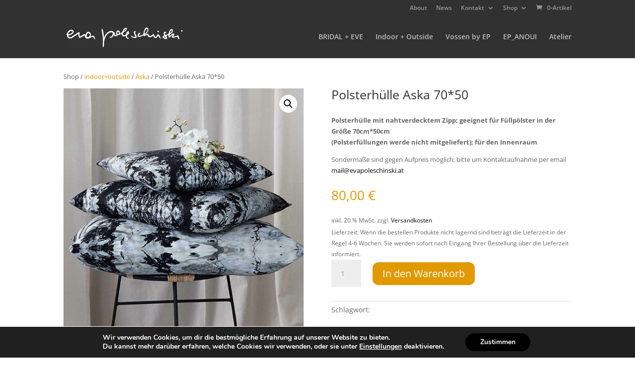

--- FILE ---
content_type: text/css
request_url: https://www.evapoleschinski.at/wp-content/themes/matchING/style.css?ver=4.27.4
body_size: 1603
content:
/*
Theme Name: matchING
Description: specially for you
Author: iService
Author URI: http://www.iservice.at
Template: Divi
Version: 1.0
Tags:
*/
@import url("../Divi/style.css");


@media only screen and (min-width: 981px)
.et_header_style_left #et-top-navigation, .et_header_style_split #et-top-navigation {
    padding: 34px 0 0 0 !important;
}

.et_header_style_left .et-fixed-header #et-top-navigation, .et_header_style_split .et-fixed-header #et-top-navigation {
    padding: 18px 0 0 0 !important;
}
}


#main-header {   
  /*  margin-top: -1px; */
}

#main-content .et_pb_sidebar_0.et_pb_widget_area_left {
    border-right: 0px solid rgba(0,0,0,0);
    padding-right: 30px;
}

.et_pb_section {
    padding: 10px 0;
    position: relative;
}

.et_pb_fullwidth_section {
    padding: 0;
}

#copyright {
    text-align: right;
    padding-left: 30px;
    padding-top: 70px;

}

#et-footer-nav {
    background-color: rgba(255, 255, 255, 0);
}

#lang_sel_footer {
    background-color: #000;
    border: 0 solid #cdcdcd;
    clear: both;
    font: 11px Verdana,sans-serif;
    margin: 0;
    min-height: 15px;
    padding: 7px;
    text-align: center;
}


#lang_sel_footer a {
    color: #cccccc;
  
}

#lang_sel_footer a:hover {
    color: #ffffff;
  
}


#narrowpattern .et_pb_column_2_3, #narrowpattern .et_pb_specialty_column {
    width: 665px !important;
  
}

#et_search_icon:hover, #top-menu li.current-menu-ancestor > a, #top-menu li.current-menu-item > a, .bottom-nav li.current-menu-item > a, .comment-reply-link, .entry-summary p.price ins, .et-social-icon a:hover, .et_password_protected_form .et_submit_button, .footer-widget h4, .form-submit .et_pb_button, .mobile_menu_bar::after, .mobile_menu_bar::before, .nav-single a, .posted_in a, .woocommerce #content div.product p.price, .woocommerce #content div.product span.price, .woocommerce #content input.button, .woocommerce #content input.button.alt, .woocommerce #content input.button.alt:hover, .woocommerce #content input.button:hover, .woocommerce #respond input#submit, .woocommerce #respond input#submit.alt, .woocommerce #respond input#submit.alt:hover, .woocommerce #respond input#submit:hover, .woocommerce-page #content div.product p.price, .woocommerce-page #content div.product span.price, .woocommerce-page #content input.button, .woocommerce-page #content input.button.alt, .woocommerce-page #content input.button.alt:hover, .woocommerce-page #respond input#submit, .woocommerce-page #respond input#submit.alt, .woocommerce-page #respond input#submit.alt:hover, .woocommerce-page #respond input#submit:hover, .woocommerce-page .star-rating span::before, .woocommerce-page a.button, .woocommerce-page a.button.alt, .woocommerce-page a.button.alt:hover, .woocommerce-page a.button:hover, .woocommerce-page button.button, .woocommerce-page button.button.alt, .woocommerce-page button.button.alt.disabled, .woocommerce-page button.button.alt.disabled:hover, .woocommerce-page button.button.alt:hover, .woocommerce-page button.button:hover, .woocommerce-page div.product p.price, .woocommerce-page div.product span.price, .woocommerce-page input.button, .woocommerce-page input.button.alt, .woocommerce-page input.button.alt:hover, .woocommerce-page input.button:hover, .woocommerce .star-rating span::before, .woocommerce a.button, .woocommerce a.button.alt, .woocommerce a.button.alt:hover, .woocommerce a.button:hover, .woocommerce button.button, .woocommerce button.button.alt, .woocommerce button.button.alt.disabled, .woocommerce button.button.alt.disabled:hover, .woocommerce button.button.alt:hover, .woocommerce div.product p.price, .woocommerce div.product span.price, .woocommerce input.button, .woocommerce input.button.alt, .woocommerce input.button.alt:hover, .woocommerce input.button:hover, .wp-pagenavi a:hover, .wp-pagenavi span.current {
    color: #000000;
}



.comment-reply-link:hover, .et_password_protected_form .et_submit_button:hover, .form-submit .et_pb_button:hover, .woocommerce #content input.button.alt:hover, .woocommerce #content input.button:hover, .woocommerce #respond input#submit.alt:hover, .woocommerce #respond input#submit:hover, .woocommerce-page #content input.button.alt:hover, .woocommerce-page #content input.button:hover, .woocommerce-page #respond input#submit.alt:hover, .woocommerce-page #respond input#submit:hover, .woocommerce-page a.button.alt:hover, .woocommerce-page a.button:hover, .woocommerce-page button.button.alt.disabled:hover, .woocommerce-page button.button.alt:hover, .woocommerce-page button.button:hover, .woocommerce-page input.button.alt:hover, .woocommerce-page input.button:hover, .woocommerce a.button.alt:hover, .woocommerce a.button:hover, .woocommerce button.button.alt.disabled:hover, .woocommerce button.button.alt:hover, .woocommerce button.button:hover, .woocommerce input.button.alt:hover, .woocommerce input.button:hover {

    background: rgba(0,0,0,.08);

}

.woocommerce #respond input#submit.alt:hover, .woocommerce a.button.alt:hover, .woocommerce button.button.alt:hover, .woocommerce input.button.alt:hover {

    background-color: #f0f0f0 !important;
    color: #000000 !important;
    border: 2px solid #000000 !important;

}

.et_pb_contact_submit, .et_password_protected_form .et_submit_button, .et_pb_bg_layout_light .et_pb_newsletter_button, .comment-reply-link, .form-submit .et_pb_button, .et_pb_bg_layout_light .et_pb_promo_button, .et_pb_bg_layout_light .et_pb_more_button, .woocommerce a.button.alt, .woocommerce-page a.button.alt, .woocommerce button.button.alt, .woocommerce button.button.alt.disabled, .woocommerce-page button.button.alt, .woocommerce-page button.button.alt.disabled, .woocommerce input.button.alt, .woocommerce-page input.button.alt, .woocommerce #respond input#submit.alt, .woocommerce-page #respond input#submit.alt, .woocommerce #content input.button.alt, .woocommerce-page #content input.button.alt, .woocommerce a.button, .woocommerce-page a.button, .woocommerce button.button, .woocommerce-page button.button, .woocommerce input.button, .woocommerce-page input.button, .et_pb_contact p input[type="checkbox"]:checked + label i::before, .et_pb_bg_layout_light.et_pb_module.et_pb_button {
    color: #000000 !important;
}


#main-content .product p.wc-gzd-additional-info {
    margin-bottom: .1rem !important;
    font-size: .9em;
    clear: left;
}

#main-content .product_list_widget .wc-gzd-additional-info, #main-content .products .wc-gzd-additional-info {
    font-size: .8em;
    margin: .1rem 0 .1rem 0 !important;
    padding: 0;
}


#main-content .et_pb_shop .product p.wc-gzd-additional-info {
       display: none;
}

.tagcloud a {
    color:#000000 !important;
}

.widget_product_tag_cloud h4 {
       display: none;
}

.widget_product_tag_cloud .tag-link-57 {
       display: none;
}

.just_tag .product_meta {
    border: 0px solid #ffffff !important;
    margin-top: 8px !important;
 
 }

.just_tag .posted_in , .just_tag .sku_wrapper{
       display: none;
}

.just_tag .tagged_as { 
    float: right;
    color:#ffffff !important;

}

.just_tag .tagged_as a{ 
    font-size: 25px;
    color:#333333 !important;
    text-transform: normal;

}

.just_kat .product_meta {
    border: 0px solid #ffffff !important;
    margin-top: 8px !important;
 
 }

.just_kat .tagged_as , .just_kat .sku_wrapper{
       display: none;
}

.just_kat .posted_in { 
    float: right;
    color:#ffffff !important;

}

.just_kat .posted_in a{ 
    font-size: 25px;
    color:#333333 !important;
    text-transform: normal;

}


.et_pb_widget_area_left {
    border-right: 1px solid rgba(0,0,0,0);
    padding-right: 30px;
}


/*Static */
.woocommerce .cart .button[name="update_cart"] {
    background-color: #e09900 !important;
    color: #ffffff;
    border-radius: 12px
    
 }
 
 .woocommerce .woocommerce-cart-form button.button, .woocommerce .wc-proceed-to-checkout a.button.alt {
color: #FFFFFF !important;
border-width: 0px !important;
border-color: #000000;
border-radius: 12px;
background-color: #e09900 !important;
padding: .618em 1em;

}

.woocommerce-legal.form-row.checkbox-legal.validate-required {

color: #FFFFFF !important;
font-size: 25px !important;
padding: 10px !important;

}
 
 